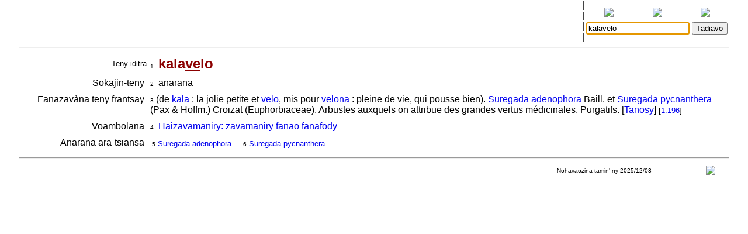

--- FILE ---
content_type: text/html
request_url: http://www.malagasyword.org/bins/teny2/kalavelo
body_size: 1890
content:
<!DOCTYPE html>
<html>
	<title>Rakibolana sy Rakipahalalana malagasy : kalavelo</title>
	<head>
		<link rel="stylesheet" type="text/css" href="/style.css"/>
		<meta http-equiv="content-type" content="text/html; charset=UTF-8"/>
		
	</head>
<body>
	<form name="W" action="/bins/teny2" method="post">
		<input type="hidden" name="w"/>
	</form>
	<form name="S" action="/bins/teny2" method="post">
		<input type="hidden" name="sid"/>
	</form>
	<form name="F" action="/bins/teny2" method="post">
		<input type="hidden" name="f"/>
	</form>
	<script>
		function W(word) {
			document.W.w.value = word;
			document.W.submit();
		}
		function S(word) {
			document.S.sid.value = word;
			document.S.submit();
		}
		function F(word) {
			document.F.f.value = word;
			document.F.submit();
		}
	</script>
<table width="100%" cellpadding="0" cellspacing="0">
<tr valign="center">
<td width="85%" align="center">
<table width='100%'>
<tr><td width='2%'></td>
<td width='16%' class='topMenuLink' title=""><a href='/bins/alphaLists'></a></td>
<td width='16%' class='topMenuLink' title=""><a href='/bins/ethnicLists'></a></td>
<td width='16%' class='topMenuLink' title=""><a href='/bins/rootLists'></a></td>
<td width='16%' class='topMenuLink' title=""><a href='/bins/abinal'></a></td>
<td width='16%' class='topMenuLink' title=""><a href='/bins/imageLists'></a></td>
<td width='16%' class='topMenuLink' title=""><a href='/bins/homePage'></a></td>
<td width='2%'></td></tr>
<tr><td width='2%'></td>
<td width='16%' class='topMenuLink' title=""><a href='/bins/taxonLists'></a></td>
<td width='16%' class='topMenuLink' title=""><a href='/bins/contextLists'></a></td>
<td width='16%' class='topMenuLink' title=""><a href='/bins/derivLists'></a></td>
<td width='16%' class='topMenuLink' title=""><a href='/bins/gStark'></a></td>
<td width='16%' class='topMenuLink' title=""><a href='/bins/sources'></a></td>
<td width='16%' class='topMenuLink' title=""><a href='/bins/contributors'></a></td>
<td width='2%'></td></tr>
<tr><td width='2%'></td>
<td width='16%' class='topMenuLink' title=""><a href='/bins/abidia'></a></td>
<td width='16%' class='topMenuLink' title=""><a href='/bins/grammarLists'></a></td>
<td width='16%' class='topMenuLink' title=""><a href='/bins/proverbIndex'></a></td>
<td width='16%' class='topMenuLink' title=""><a href='/bins/articles'></a></td>
<td width='16%' class='topMenuLink' title=""><a href='/bins/webliography'></a></td>
<td width='16%' class='topMenuLink' title=""><a href='/bins/thanks'></a></td>
<td width='2%'></td></tr>
<tr><td width='2%'></td>
<td width='16%' class='topMenuLink' title=""><a href='/bins/anagrams'></a></td>
<td width='16%'> </td>
<td width='16%' class='topMenuLink' title=""><a href='/bins/elements'></a></td>
<td width='16%' class='topMenuLink' title=""><a href='/bins/plates'></a></td>
<td width='2%'></td></tr>
</table>
</td>
<td width='5px'>|<br/>|<br/>|<br/>|</td>
<td width="15%" align="center" class="menuLink">
<table width='100%'><tr align='center'>
<td width='33%' title="Ataovy teny malagasy ny fanazavana"><a href='https://tenymalagasy.org/bins/teny2/kalavelo?w=kalavelo'><img src='/f/l/g/flag_mg.png'/></a></td>
<td width='34%' title="Show the explanations in English"><a href='https://malagasyword.org/bins/teny2/kalavelo?w=kalavelo'><img src='/f/l/g/flag_en.png'/></a></td>
<td width='33%' title="Montrez les explications en français"><a href='https://motmalgache.org/bins/teny2/kalavelo?w=kalavelo'><img src='/f/l/g/flag_fr.png'/></a></td>
</tr></table>
<form method="post"  name="inp" action="/bins/teny2">
<table width='100%'><tr>
<td width='70%' align='right'><input type="text" size="20" name="w" value="kalavelo" title="Soraty eto ny teny tadiavina" /></td>
<td><input type='submit' value="Tadiavo" title="Kasiho mba hitady ny teny" /> <script>document.inp.w.focus()</script> </td>
</tr>
</table>
</form>
</td>
</tr>
</table>
<a name="firstEntry"><hr/></a>
<table width='100%' cellspacing='4'>
<tr valign='center'>
<td width='18%' class='label1'>Teny iditra</td><td><span class='rminute'>1</span>&nbsp;<a name='mg.n'> </a><span class='entryWord'>kala<u>ve</u>lo</span>
</td>
</tr></table>
<table width='100%' cellspacing='4'>
<tr valign='top'>
<td width='18%' align='right'>Sokajin-teny&nbsp;</td>
<td>
<span class='rminute'>2</span>&nbsp; anarana
</td>
</tr></table>
<table width='100%' cellspacing='4'>
<tr valign='top'>
<td width='18%' align='right'>Fanazavàna teny frantsay&nbsp;</td>
<td>
<span class='rminute'>3</span>&nbsp;(de <a href='/bins/teny2/kala#'>kala</a>&#160;: la jolie petite et <a href='/bins/teny2/velo#'>velo</a>, mis pour <a href='/bins/teny2/velona#'>velona</a>&#160;: pleine de vie, qui pousse bien). <a href='/bins/taxonLists?f=bot.gen.S.txt#suregadaadenophora'>Suregada adenophora</a> Baill. et <a href='/bins/taxonLists?f=bot.gen.S.txt#suregadapycnanthera'>Suregada pycnanthera</a> (Pax &amp; Hoffm.) Croizat (Euphorbiaceae). Arbustes auxquels on attribue des grandes vertus médicinales. Purgatifs.
 [<a href='/bins/ethnicLists?eth=Tanosy'>Tanosy</a>]
 <span class='source'>[<a href='/bins/teny2/dictionnairedesnomsmalgachesdevegetaux#fr.nt'>1.196</a>]</span><br/>
</td>
</tr></table>
<table width='100%' cellspacing='4'>
<tr valign='top'>
<td width='18%' align='right'>Voambolana&nbsp;</td>
<td>
<span class='rminute'>4</span>&nbsp; <a href='/bins/contextLists?ctxt=bot_med'>Haizavamaniry: zavamaniry fanao fanafody</a> 
</td>
</tr></table>
<table width='100%' cellspacing='4'>
<tr valign='top'>
<td width='18%' align='right'>Anarana ara-tsiansa&nbsp;</td>
<td>
<table class='menuLink' cellspacing='2'><tr valign='top'><td>
<span class='rminute'>5</span>&nbsp;<a href='/bins/taxonLists?f=bot.gen.S.txt'>Suregada adenophora</a><br/>
</td><td>&nbsp;&nbsp;&nbsp;</td><td>
<span class='rminute'>6</span>&nbsp;<a href='/bins/taxonLists?f=bot.gen.S.txt'>Suregada pycnanthera</a><br/>
</td><td>&nbsp;&nbsp;&nbsp;</td><td>
</td></tr></table>
</td>
</tr></table>
<hr/>
<table width="100%" class="minute" cellpadding="2" cellspacing="2">
<tr>
<td width="30%"></td>
<td width="40%" align="center"></td>
<td width="25%" align="center">Nohavaozina tamin' ny 2025/12/08</td>
<td width="5%" align="center"><script>
function M(itemId) {
	commentWindow = window.open("","Soson-kevitra","width=800,height=400,resizable=yes,left=0,top=100,scrollbars=yes");
	document.hiddenFeedbackForm.itemId.value = itemId;
	document.hiddenFeedbackForm.submit();
};
</script>
<form method="post" target="Soson-kevitra" name="hiddenFeedbackForm" action="/bins/feedback">
<input type="hidden" name="script" value=""/>
<input type="hidden" name="w" value=""/>
<input type="hidden" name="itemId" value=""/>
<input type="hidden" name="request_uri" value="/bins/teny2/kalavelo"/>
<input type="hidden" name="script_uri" value=""/>
<input type="hidden" name="query_string" value=""/>
</form>
<a title="Soraty kely ny soson-kevitrao" href='javascript:M("teny2/kalavelo")'><img src='/p/x/l/pixelsMail.gif'/></a>
</td>
</tr></table>
<p/>&nbsp;<p/>&nbsp;<p/>&nbsp;<p/>&nbsp;<p/>&nbsp;<p/>&nbsp;<p/>&nbsp;<p/>&nbsp;<p/>&nbsp;<p/>&nbsp;<p/>&nbsp;<p/>&nbsp;<p/>&nbsp;<p/>&nbsp;<p/>&nbsp;<p/>&nbsp;<p/>&nbsp;<p/>&nbsp;<p/>&nbsp;<p/>&nbsp;<p/>&nbsp;<p/>&nbsp;<p/>&nbsp;<p/>&nbsp;<p/>&nbsp;<p/>&nbsp;<p/>&nbsp;<p/>&nbsp;<p/>&nbsp;<p/>&nbsp;</body></html>
